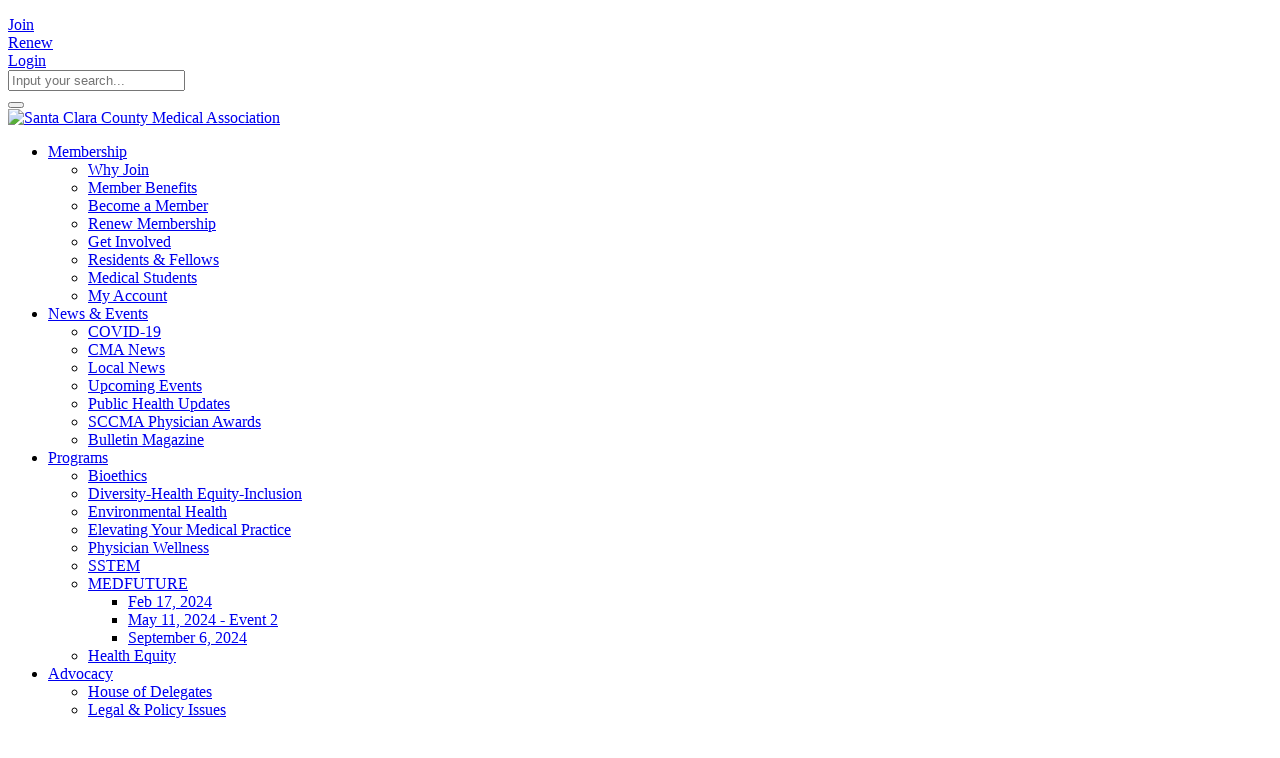

--- FILE ---
content_type: text/html; charset=utf-8
request_url: https://www.sccma.org/news-events/local-news.aspx?Category=dmhc
body_size: 18494
content:
<!DOCTYPE html>
<html  lang="en-US">
<head id="Head"><meta content="text/html; charset=UTF-8" http-equiv="Content-Type" />
<meta name="REVISIT-AFTER" content="1 DAYS" />
<meta name="RATING" content="GENERAL" />
<meta name="RESOURCE-TYPE" content="DOCUMENT" />
<meta content="text/javascript" http-equiv="Content-Script-Type" />
<meta content="text/css" http-equiv="Content-Style-Type" />
<script src="https://stackpath.bootstrapcdn.com/bootstrap/3.4.1/js/bootstrap.min.js" integrity="sha384-aJ21OjlMXNL5UyIl/XNwTMqvzeRMZH2w8c5cRVpzpU8Y5bApTppSuUkhZXN0VxHd" crossorigin="anonymous"></script>
<!-- Google tag (gtag.js) -->
<script async src="https://www.googletagmanager.com/gtag/js?id=G-2CSZEZ1F4C"></script>
<script>
  window.dataLayer = window.dataLayer || [];
  function gtag(){dataLayer.push(arguments);}
  gtag('js', new Date());

  gtag('config', 'G-2CSZEZ1F4C');
</script><title>
	News Alerts | DMHC
</title><meta id="MetaDescription" name="DESCRIPTION" content="Find all News Alerts posts in category DMHC" /><meta id="MetaRobots" name="ROBOTS" content="INDEX, FOLLOW" /><link href="https://fonts.googleapis.com/css?family=Montserrat:300,400,500,700|Zilla+Slab:300,400,500" rel="stylesheet"><link href="/Resources/Shared/stylesheets/dnndefault/7.0.0/default.css?cdv=1331" type="text/css" rel="stylesheet"/><link href="/Resources/Search/SearchSkinObjectPreview.css?cdv=1331" type="text/css" rel="stylesheet"/><link href="/Portals/19/portal.css?cdv=1331" type="text/css" rel="stylesheet"/><link href="/Portals/_default/Skins/Porto/SCCMAInner.base.css?cdv=1331" type="text/css" rel="stylesheet"/><link href="/Portals/_default/Skins/Porto/SCCMA.custom.css?cdv=1331" type="text/css" rel="stylesheet"/><link href="/DesktopModules/LiveSlider/Resources/LayerSlider/css/layerslider.css?cdv=1331" type="text/css" rel="stylesheet"/><link href="/DesktopModules/LiveBlog/Resources/CSS/jackbox.min.css?cdv=1331" type="text/css" rel="stylesheet"/><link href="/DesktopModules/LiveBlog/Themes/Medical_Porto_NoWidgets/Style/Style.css?cdv=1331" type="text/css" rel="stylesheet"/><link href="/DesktopModules/DnnSharp/SearchBoost/templates/input/defaultMS/styles.css?cdv=1331" type="text/css" rel="stylesheet"/><link href="/DesktopModules/LiveBlog/Themes/Porto_NoWidgets/Style/Style.css?cdv=1331" type="text/css" rel="stylesheet"/><link href="/Portals/_default/Skins/Porto/SCCMAInner.theme.css?cdv=1331" type="text/css" rel="stylesheet"/><link href="/DesktopModules/DnnSharp/SearchBoost/module.css?cdv=1331" type="text/css" rel="stylesheet"/><script type="text/javascript">var g_dnnsfState = {"commonUrl":"/DesktopModules/DnnSharp/Common","protocol":"https","locale":"en-US","alias":"www.sccma.org","tabId":1745,"commonVersion":"5.1.64","virtualDirectory":"","rootAlias":"www.sccma.org","dnnPageQuery":"?language=en-US"};</script><script type="text/javascript">var g_dnnsfState = {"commonUrl":"/DesktopModules/DnnSharp/Common","protocol":"https","locale":"en-US","alias":"www.sccma.org","tabId":1745,"commonVersion":"5.1.64","virtualDirectory":"","rootAlias":"www.sccma.org","dnnPageQuery":"?language=en-US"};</script><script src="/Resources/libraries/jQuery/03_05_01/jquery.js?cdv=1331" type="text/javascript"></script><script src="/Resources/libraries/jQuery-Migrate/03_02_00/jquery-migrate.js?cdv=1331" type="text/javascript"></script><script src="/Resources/libraries/jQuery-UI/01_12_01/jquery-ui.js?cdv=1331" type="text/javascript"></script><script src="/DesktopModules/Mandeeps/Libraries/Common/Frameworks/jQuery/Plugins/Numeral/2.0.6/js/numeral.min.js?cdv=1331" type="text/javascript"></script><script src="/DesktopModules/Mandeeps/Libraries/Common/Frameworks/WebAPI/1.0.0/webAPI.min.js?cdv=1331" type="text/javascript"></script><link type="application/rsd+xml" rel="EditURI" title="RSD" href="/DesktopModules/LiveBlog/Handlers/RsdHandler.ashx?PortalId=19&amp;ModuleId=3697&amp;tid=1745" /><link type="application/wlwmanifest+xml" rel="wlwmanifest" title="WindowLiveWriter" href="/DesktopModules/LiveBlog/Handlers/WlwManifest.ashx?PortalId=19&amp;ModuleId=3697&amp;tid=1745" /><!--[if IE 8 ]><script type="text/javascript">jQuery("html").addClass("ie ie8");</script><![endif]--><!--[if IE 9 ]><script type="text/javascript">jQuery("html").addClass("ie ie9");</script><![endif]--><!--[if IE]><link rel="stylesheet" type="text/css" href="/Portals/_default/Skins/Porto/Resources/css/ie.css" /><![endif]--><!--[if lte IE 8]><script src="/Portals/_default/Skins/Porto/Resources/js/respond.min.js"></script><script src="/Portals/_default/Skins/Porto/Resources/js/excanvas.min.js"></script><![endif]--><meta id="Porto_Viewport" name="viewport" content="width=device-width, initial-scale=1, minimum-scale=1 user-scalable=0" /><link rel='SHORTCUT ICON' href='/Portals/19/favicon.ico?ver=pQVY5XR9XiQ4avT5E14uNg%3d%3d' type='image/x-icon' />     
        
			    <script type="text/javascript">
			      var _gaq = _gaq || [];
			      _gaq.push(['_setAccount', 'UA-41420495-5']);
			      _gaq.push(['_trackPageview']);
			 
			      (function() {
				    var ga = document.createElement('script'); ga.type = 'text/javascript'; ga.async = true;
				    ga.src = ('https:' == document.location.protocol ? 'https://ssl' : 'http://www') + '.google-analytics.com/ga.js';
				    var s = document.getElementsByTagName('script')[0]; s.parentNode.insertBefore(ga, s);
			      })();
			    </script>
        
		  </head>
<body id="Body">
    
    <form method="post" action="/news-events/local-news.aspx?Category=dmhc" id="Form" enctype="multipart/form-data">
<div class="aspNetHidden">
<input type="hidden" name="__EVENTTARGET" id="__EVENTTARGET" value="" />
<input type="hidden" name="__EVENTARGUMENT" id="__EVENTARGUMENT" value="" />
<input type="hidden" name="__VIEWSTATE" id="__VIEWSTATE" value="RtumGgAnz8w/zESrZP09uHQJlUFr1EUEGxopkZCS2xnCN46yLmIeZiDaQjehf0bDqwwTrtFnpcV905a3RP9hD7WRxZ681o/ZCrdug7DXKy4dBA0wHop6KK8vOWbKi6LPv71GRIYmsAxaP983DvnrRLTM1pAqp2x0Fb6pVq2Eus18uYyEwROIb/Ik38biTLqg0KvtCViu4bIXV/j8Vj1986UFdNP0WOdFtb3eorRPYUzNVL55Bkh625LHOSjgX8Y+Mt2QKmYYywaj9lfsosiCXYpyPkhiuLfOKw86CaoLnZnm4l1jxC+VsSm5MgQ8SuVKR7eDx0atmqKYYU7gVxr6n94D7gtrpPKl3WYZPrW9ipiPcMuVrdE4DKc3jdQUBD32/yBhieBTouteHY2v55bPRlrkPdi0h8AlQwDx+c9B96zyvWo8mMkshQ46i7f/LLeCupoqYlEriQCF+3uef5as6XkmJjnjVe0FcZ/biq4irGIRXifZacHm/PWf0C12AQ5nQFcddUvuAmhFMxQ0Nky560r82q31aqVAS1bGVKAcEeu88qH0PuKSiAwEx0FoHRSbxfDXOjtnlxky+gLnFkasE80cEWLzOVbiGw5AB14gc9Ms0F0v5cITZ8kPUnKxapjygc1G8U9YeDisq8LzwqOb4t7VGvlBVXtfb+/VH02K/tdPfgUtq9oNpnTRMdbN3fJDwAvYGq+wCIQzarQyYuYh9fBm3nSLWP0/zXRA597Obr9ViFLdIKpmxZzBfthST5O+tOb4hC8qWsKeQpjx9E+qdAKPSK3ISfmd2El0URGiK3YXTE6DqSJNdO6IuLYJ3GaPeGdKYl1mArDhmNAtw2tBJjaODPHwrdjgzsnfN54821cONH1UfxErCEgFIZXCzNXIsUo48Ib5QFbXHiqIGc4/QpYtQ0REpgiX0MKRe7XHVr+8a7+yn40Yjf7OQxk=" />
</div>

<script type="text/javascript">
//<![CDATA[
var theForm = document.forms['Form'];
if (!theForm) {
    theForm = document.Form;
}
function __doPostBack(eventTarget, eventArgument) {
    if (!theForm.onsubmit || (theForm.onsubmit() != false)) {
        theForm.__EVENTTARGET.value = eventTarget;
        theForm.__EVENTARGUMENT.value = eventArgument;
        theForm.submit();
    }
}
//]]>
</script>


<script src="/WebResource.axd?d=pynGkmcFUV2Vp_Mb0pv8CUKDqthTsF5UKF6McZiWZOotgI7woQWcBR3YiXw1&amp;t=638901284248157332" type="text/javascript"></script>


<script type="text/javascript">
//<![CDATA[
$(function() { 
                         dnnsf.api.searchboost.initInputBox({"ClientId":"dnn_Searchboost1_pnlInput","BehaviorId":62,"SuggestionsApi":"//www.sccma.org/DesktopModules/DnnSharp/SearchBoost/API/Autocomplete/FromPopularSearchTerms","UseAutocompleteWithSearchResults":false,"UseAutocompleteWithCategories":false,"PreventNormalSearchForAutocompleteWithSearchResults":false,"SuggestionCount":8,"FwdToSearchResultsPageApi":"//www.sccma.org/DesktopModules/DnnSharp/SearchBoost/API/Search/FwdToSearchResultsPage?language=en-US","IsLiveSearch":false,"RenderResultsApi":"//www.sccma.org/DesktopModules/DnnSharp/SearchBoost/API/Search/RenderResults"});
                    });$(function() { 
                         dnnsf.api.searchboost.initInputBox({"ClientId":"dnn_Searchboost2_pnlInput","BehaviorId":62,"SuggestionsApi":"//www.sccma.org/DesktopModules/DnnSharp/SearchBoost/API/Autocomplete/FromPopularSearchTerms","UseAutocompleteWithSearchResults":false,"UseAutocompleteWithCategories":false,"PreventNormalSearchForAutocompleteWithSearchResults":false,"SuggestionCount":8,"FwdToSearchResultsPageApi":"//www.sccma.org/DesktopModules/DnnSharp/SearchBoost/API/Search/FwdToSearchResultsPage?language=en-US","IsLiveSearch":false,"RenderResultsApi":"//www.sccma.org/DesktopModules/DnnSharp/SearchBoost/API/Search/RenderResults"});
                    });var LBwebapi =  window.___WebAPI.jQuery(3697,"LiveBlog");$( document ).ready(function() {$.each($('.ViewCount'), function (key, item) {
 $(item).text(numeral($(item).text()).format('0a'));
});});var LBWidgetwebapi =  window.___WebAPI.jQuery(3698,"LiveBlog");$(document).ready(function(){$('.archives ul>li .toggleIcon,.categories ul>li .toggleIcon').click(function(){$(this).parent().contents('ul').slideToggle();$(this).toggleClass('rightTriangle bottomTriangle');});$(".bottomTriangle").each(function() { var exist = ($(this).parent().contents('ul').length > 0) ? true : false;if (!exist){$(this).remove();}});});//]]>
</script>

<script src="/ScriptResource.axd?d=NJmAwtEo3IrJtSaicNSZ9HaWFKyg_6RzyxKi0xwI352e1dmiwUtthUgoRFQVwXHl6GOwPIT9_zy-mJM_zD-wT8bs6x09MAaISiG4M2gRIQxVIn2SeQ9rklkTb7d1UZVEH84GwA2&amp;t=5c0e0825" type="text/javascript"></script>
<script src="/ScriptResource.axd?d=dwY9oWetJoKSgSkG-lgdZy07fQCT54ijcKLC7m7JHd1XK8zBj0zDtKyfYo5plROWW1l_oOKoTrq7c9U6FlBgG-zxUp8VxX8EBgQSPgwbR_wiNOEbil7TXp2hdOCkt7qDRgsVjs4tW18Ip-1f0&amp;t=5c0e0825" type="text/javascript"></script>
<div class="aspNetHidden">

	<input type="hidden" name="__VIEWSTATEGENERATOR" id="__VIEWSTATEGENERATOR" value="CA0B0334" />
	<input type="hidden" name="__VIEWSTATEENCRYPTED" id="__VIEWSTATEENCRYPTED" value="" />
	<input type="hidden" name="__EVENTVALIDATION" id="__EVENTVALIDATION" value="o6B+HCTUTm79qVNlCrq7YAB2wYRVWuOLALbY49F2WqWsjFHxNIfyQgW/v1ukg+ehTWwrcg6pbXaBPMWcRnKLlHxIYULdiimA7KpPdhaXKzHXuR7F" />
</div><script src="/js/dnn.js?cdv=1331" type="text/javascript"></script><script src="/js/dnn.modalpopup.js?cdv=1331" type="text/javascript"></script><script src="/WebResource.axd?d=MZmjywClmE-ZLhqmlpPXlSA-tiXSkGxbsoaWgVvftFqxYXYRHyjZSrT5LsCCkVQMUo4uSNWLhiVKalhT5Mvqzhgpfd8_eDejmrh8iSzDvrKpf3IDkCLpdVbFMnsJ0R59M7Xx0Oyk0twPbUE-eUz9RO1NX9hYLkbm-6Nit3JM_CnjIfC60&amp;t=637547351768236391&amp;cdv=1331" type="text/javascript"></script><script src="/js/dnncore.js?cdv=1331" type="text/javascript"></script><script src="/WebResource.axd?d=wL4KpjWgthbwQlZXSZhabymuVmNT4GJ5ZdwZfTWIWpaKaHthIjP4Uo2K9zYDkvj-art2S7F0hCQCyD0xpgOz6wPc1lC94oxKFV2_ebSU8mrxnteuP8QB1h-90GVgTv3JwKBODOZf7bIGMCci5UV2aD6uIfeCG5nxp_M98NPMDkGmq1VgeVzwLbPfS9ge29k_WwqoeA2&amp;t=637547351768236391&amp;cdv=1331" type="text/javascript"></script><script src="/DesktopModules/LiveBlog/Resources/Scripts/jackbox-packed.min.js?cdv=1331" type="text/javascript"></script><script src="/Resources/Search/SearchSkinObjectPreview.js?cdv=1331" type="text/javascript"></script><script src="/DesktopModules/DnnSharp/SearchBoost/templates/input/defaultMS/script.js?cdv=1331" type="text/javascript"></script><script src="/DesktopModules/LiveBlog/Resources/Scripts/search.min.js?cdv=1331" type="text/javascript"></script><script src="/DesktopModules/LiveBlog/Resources/Scripts/loading.min.js?cdv=1331" type="text/javascript"></script><script src="/js/dnn.servicesframework.js?cdv=1331" type="text/javascript"></script><script src="/Portals/_default/Skins/Porto/Resources/Menu/menu.min.js?cdv=1331" type="text/javascript"></script><script src="/WebResource.axd?d=[base64]&amp;t=637547351768236391&amp;cdv=1331" type="text/javascript"></script><script src="/DesktopModules/DnnSharp/Common/static/dnnsf/dnnsf.js?cdv=1331" type="text/javascript"></script><script src="/DesktopModules/DnnSharp/Common/static/js/typeahead.jquery.js?cdv=1331" type="text/javascript"></script>
<script type="text/javascript">
//<![CDATA[
Sys.WebForms.PageRequestManager._initialize('ScriptManager', 'Form', [], [], [], 90, '');
//]]>
</script>

        
        
        <script type="text/javascript">jQuery(document).ready(function () { jQuery('#login').find('a').removeAttr('onclick'); });</script>
<link id="font" href="//fonts.googleapis.com/css?family=Open+Sans:300,400,600,700,800%7CShadows+Into+Light" rel="stylesheet" type="text/css">
<div class="wrapper" canvas="containers">
	<div class="body">
		<div id="SkipContent"></div><div class="mini-widgets"><div class="container"><div class="row"><div class="col-md-4 text-left"><div id="dnn_HeaderLeftPane" class="DNNEmptyPane"></div></div><div class="col-md-4 text-center"><div id="dnn_HeaderCenterPane" class="DNNEmptyPane"></div></div><div class="col-md-4 text-right"><div id="dnn_HeaderRightPane" class="DNNEmptyPane"></div></div></div></div></div>
		
		
			<header class="flat-menu clean-top" id="header">
				<div class="header-body">
					<div class="header-top">
						<div class="container">
							<div class="header-row">
								<div class="header-column justify-content-start">
									<div class="header-row">
										<div class="social-icons">
											<ul class="social-icons new"></ul>
										</div>
									</div>
								</div>
								<div class="header-column justify-content-end">
									<div class="header-row">
										<div class="gtranslator"></div>
										<div class="language">
											<div class="language-object" >


</div>
										</div>
										<div id="join">
                                            <div class="joinGroup"><a title="Join" class="JoinLink" href="/membership/become-a-member.aspx">Join</a></div>
                                        </div>
                                        <div id="renew">
                                            <div class="renewGroup"><a title="Renew" class="RenewLink" href="/membership/renew-membership.aspx">Renew</a></div>
                                        </div>
										<div id="login">
											

<div id="dnn_Login1_loginGroup" class="loginGroup">
    <a id="dnn_Login1_enhancedLoginLink" class="LoginLink" rel="nofollow" onclick="this.disabled=true;" href="https://www.sccma.org/login.aspx?returnurl=%2fnews-events%2flocal-news.aspx%3fCategory%3ddmhc">Login</a>
</div>
										</div>

										<div class="search">
                                            <div class="control-group">
                                                <div id="dnn_Searchboost1_pnlInput" class="sb-skinobject-instance"><div class="bstrap30">
    <div class="row sb-default">
        <div class="col-md-12">
                <div class="input-group dropdown sb-dropdown adv-search">
                    <input type="text" class="form-control search-box typeahead" aria-label="search input" aria-labelledby="searchbutton" title="search input" placeholder="Input your search..." value="" />
                    <div class="input-group-btn">
                        <div class="btn-group" role="group" aria-label="search group">
                            <button type="button" class="btn btn-primary search-btn" onclick="" aria-label="search button" name="search button" id="searchbutton"><em class="fas fa-search" aria-hidden="true"></em></button>
                        </div>
                    </div>
                    </div>
        </div>
    </div>
</div>

<script>
            if (-1 == -1)
            $(document).find('#topHeader, .topHeader, #userControls').eq(0).parent().addClass('sb-skinobj');
</script>





</div>
<div id="dnn_Searchboost1_pnlError"></div>

<!-- For old templates: -->
<div>
<script>
    // some common functions
    function sbInp_clearPlaceholder(sbox) {
        sbox = $(sbox);
        if (sbox.hasClass('searchBoxEmpty')) {
            sbox.removeClass('searchBoxEmpty').val('').removeAttr('placeholder');
        }
    }
    function sbInp_syncPlaceholder(sbox) {
        sbox = $(sbox);
        sbox.removeClass('searchBoxEmpty');
        var emptyText = sbox.attr('data-empty');
        if ($.trim(sbox.val()).length == 0 || $.trim(sbox.val()) == emptyText) {
            sbox.addClass('searchBoxEmpty').val(emptyText).attr('placeholder', emptyText);
        }
    }
</script>
</div>

                                            </div>
                                        </div>
									</div>
								</div>
							</div>
						</div>
					</div>
					<div class="header-container container">
						<div class="header-row">
							<div class="header-column">
								<div class="header-row">
									<div class="logo">
										<a id="dnn_LOGO2_hypLogo" title="Santa Clara County Medical Association" href="https://www.sccma.org/home.aspx"><img id="dnn_LOGO2_imgLogo" src="/Portals/19/logo-sccma.png?ver=NKlgQviYbj-DDL2B8SEQhw%3d%3d" alt="Santa Clara County Medical Association" /></a>
									</div>
								</div>
							</div>
							<div class="header-column justify-content-end">
								<div class="header-row header-nav-main">
									<div class="header-nav-main-effect">
										<div class="navbar-collapse nav-main-collapse collapse">
											<nav class="nav-main mega-menu ddrmenu"><ul class="nav nav-pills nav-main" id="mainMenu">
    <li data-col="" class="dropdown dropdown-full-color dropdown-primary"><a href="https://www.sccma.org/membership.aspx" class="dropdown-toggle">Membership</a><ul class="dropdown-menu">
        <li><a href="https://www.sccma.org/membership/why-join.aspx">Why Join</a></li>
        <li><a href="https://www.sccma.org/membership/member-benefits.aspx">Member Benefits</a></li>
        <li><a href="https://www.cmadocs.org/join" target="_blank">Become a Member</a></li>
        <li><a href="https://www.cmadocs.org/renew" target="_blank">Renew Membership</a></li>
        <li><a href="https://www.sccma.org/membership/get-involved.aspx">Get Involved</a></li>
        <li><a href="https://www.sccma.org/membership/residents-fellows.aspx">Residents &amp; Fellows</a></li>
        <li><a href="https://www.sccma.org/membership/medical-students.aspx">Medical Students</a></li>
        <li><a href="https://www.sccma.org/membership/my-account.aspx">My Account</a></li>
      </ul>
    </li>
    <li data-col="" class="dropdown active dropdown-full-color dropdown-primary"><a href="https://www.sccma.org/news-events/cma-news.aspx" class="dropdown-toggle">News &amp; Events</a><ul class="dropdown-menu">
        <li><a href="https://www.sccma.org/news-events/covid-19.aspx">COVID-19</a></li>
        <li><a href="https://www.sccma.org/news-events/cma-news.aspx">CMA News</a></li>
        <li class="active"><a href="https://www.sccma.org/news-events/local-news.aspx">Local News</a></li>
        <li><a href="https://www.sccma.org/news-events/upcoming-events.aspx">Upcoming Events</a></li>
        <li><a href="https://www.sccma.org/news-events/public-health-updates.aspx">Public Health Updates</a></li>
        <li><a href="https://www.sccma.org/news-events/sccma-physician-awards.aspx">SCCMA Physician Awards</a></li>
        <li><a href="https://www.sccma.org/news-events/bulletin-magazine.aspx">Bulletin Magazine</a></li>
      </ul>
    </li>
    <li data-col="" class="dropdown dropdown-full-color dropdown-primary"><a href="https://www.sccma.org/programs.aspx" class="dropdown-toggle">Programs</a><ul class="dropdown-menu">
        <li><a href="https://www.sccma.org/programs/bioethics.aspx">Bioethics</a></li>
        <li><a href="https://www.sccma.org/programs/diversity-health-equity-inclusion.aspx">Diversity-Health Equity-Inclusion</a></li>
        <li><a href="https://www.sccma.org/programs/environmental-health.aspx">Environmental Health</a></li>
        <li><a href="https://www.sccma.org/programs/elevating-your-medical-practice.aspx">Elevating Your Medical Practice</a></li>
        <li><a href="https://www.sccma.org/programs/physician-wellness.aspx">Physician Wellness</a></li>
        <li><a href="https://www.sccma.org/programs/sstem.aspx">SSTEM</a></li>
        <li class="dropdown-submenu"><a href="https://www.sccma.org/programs/medfuture.aspx">MEDFUTURE</a><ul class="dropdown-menu">
            <li><a href="https://www.sccma.org/programs/medfuture/feb-17-2024.aspx">Feb 17, 2024</a></li>
            <li><a href="https://www.sccma.org/programs/medfuture/may-11-2024-event-2.aspx">May 11, 2024 - Event 2</a></li>
            <li><a href="https://www.sccma.org/programs/medfuture/september-6-2024.aspx">September 6, 2024</a></li>
          </ul>
        </li>
        <li><a href="https://www.sccma.org/programs/health-equity.aspx">Health Equity</a></li>
      </ul>
    </li>
    <li data-col="" class="dropdown dropdown-full-color dropdown-primary"><a href="https://www.sccma.org/advocacy.aspx" class="dropdown-toggle">Advocacy</a><ul class="dropdown-menu">
        <li><a href="https://www.sccma.org/advocacy/house-of-delegates.aspx">House of Delegates</a></li>
        <li class="dropdown-submenu"><a href="https://www.sccma.org/advocacy/legal-policy-issues/local-initiatives.aspx">Legal &amp; Policy Issues</a><ul class="dropdown-menu">
            <li><a href="https://www.sccma.org/advocacy/legal-policy-issues/local-initiatives.aspx">Local Initiatives</a></li>
            <li><a href="https://www.sccma.org/advocacy/legal-policy-issues/state-policy-issues.aspx">State Policy Issues</a></li>
            <li><a href="https://www.sccma.org/advocacy/legal-policy-issues/national-policy-issues.aspx">National Policy Issues</a></li>
          </ul>
        </li>
        <li class="dropdown-submenu"><a href="https://www.sccma.org/advocacy/get-involved/how-you-can-help.aspx">Get Involved</a><ul class="dropdown-menu">
            <li><a href="https://www.sccma.org/advocacy/get-involved/how-you-can-help.aspx">How You Can Help</a></li>
            <li><a href="https://www.sccma.org/advocacy/get-involved/find-your-representative.aspx">Find Your Representative</a></li>
            <li><a href="https://www.sccma.org/advocacy/get-involved/sacpac-calpac.aspx">SACPAC &amp; CALPAC</a></li>
            <li><a href="https://www.sccma.org/advocacy/get-involved/volunteer.aspx">Volunteer</a></li>
          </ul>
        </li>
      </ul>
    </li>
    <li data-col="" class="dropdown dropdown-full-color dropdown-primary"><a href="https://www.sccma.org/resources.aspx" class="dropdown-toggle">Resources</a><ul class="dropdown-menu">
        <li><a href="https://www.sccma.org/resources/industry-spotlight.aspx">Industry Spotlight</a></li>
        <li><a href="https://www.sccma.org/resources/classified-ads.aspx">Classified Ads</a></li>
        <li><a href="https://www.sccma.org/resources/key-links-resources.aspx">Key Links &amp; Resources</a></li>
        <li><a href="https://www.cmadocs.org/practice-management" target="_blank">Practice Management Tools</a></li>
        <li class="dropdown-submenu"><a href="javascript:void(0)">Webinars</a><ul class="dropdown-menu">
            <li><a href="https://www.cmadocs.org/webinars" target="_blank">CMA On-Demand Webinars</a></li>
            <li><a href="https://www.sccma.org/resources/webinars/sccma-on-demand-webinars.aspx">SCCMA On-Demand Webinars</a></li>
          </ul>
        </li>
        <li><a href="https://www.cmadocs.org/reimbursement-assistance" target="_blank">Reimbursement Assistance</a></li>
        <li><a href="https://www.cmadocs.org/legal-resources" target="_blank">Legal Resources</a></li>
        <li><a href="https://www.sccma.org/resources/advertising.aspx">Advertising</a></li>
      </ul>
    </li>
    <li data-col="" class="dropdown dropdown-full-color dropdown-primary"><a href="https://www.sccma.org/foundation.aspx" class="dropdown-toggle">Foundation</a><ul class="dropdown-menu">
        <li><a href="https://www.sccma.org/foundation/about.aspx">About</a></li>
        <li class="dropdown-submenu"><a href="https://www.sccma.org/foundation/programs/physician-wellness.aspx">Programs</a><ul class="dropdown-menu">
            <li><a href="https://www.sccma.org/foundation/programs/physician-wellness.aspx">Physician Wellness</a></li>
            <li><a href="https://www.sccma.org/foundation/programs/community-partnerships.aspx">Community Partnerships</a></li>
          </ul>
        </li>
        <li><a href="https://www.sccma.org/foundation/grant-applications.aspx">Grant Applications</a></li>
        <li><a href="https://www.sccma.org/foundation/donate.aspx">Donate</a></li>
      </ul>
    </li>
    <li data-col="" class="dropdown dropdown-full-color dropdown-primary"><a href="javascript:void(0)" class="dropdown-toggle">Find a Physician</a><ul class="dropdown-menu">
        <li><a href="https://www.sccma.org/find-a-physician/find-a-physician.aspx">Find a Physician</a></li>
        <li><a href="https://www.sccma.org/find-a-physician/membership-directory.aspx">Membership Directory</a></li>
      </ul>
    </li>
  </ul></nav>
										</div>
									</div>
									<button type="button" class="btn mini-search" data-toggle="collapse" data-target=".search-block">
										<em class="fas fa-search"></em><span class="btn-text-indent">Search Button</span>
									</button>
									<div class="search-block collapse">
										<div id="dnn_Searchboost2_pnlInput" class="sb-skinobject-instance"><div class="bstrap30">
    <div class="row sb-default">
        <div class="col-md-12">
                <div class="input-group dropdown sb-dropdown adv-search">
                    <input type="text" class="form-control search-box typeahead" aria-label="search input" aria-labelledby="searchbutton" title="search input" placeholder="Input your search..." value="" />
                    <div class="input-group-btn">
                        <div class="btn-group" role="group" aria-label="search group">
                            <button type="button" class="btn btn-primary search-btn" onclick="" aria-label="search button" name="search button" id="searchbutton"><em class="fas fa-search" aria-hidden="true"></em></button>
                        </div>
                    </div>
                    </div>
        </div>
    </div>
</div>

<script>
            if (-1 == -1)
            $(document).find('#topHeader, .topHeader, #userControls').eq(0).parent().addClass('sb-skinobj');
</script>





</div>
<div id="dnn_Searchboost2_pnlError"></div>

<!-- For old templates: -->
<div>
<script>
    // some common functions
    function sbInp_clearPlaceholder(sbox) {
        sbox = $(sbox);
        if (sbox.hasClass('searchBoxEmpty')) {
            sbox.removeClass('searchBoxEmpty').val('').removeAttr('placeholder');
        }
    }
    function sbInp_syncPlaceholder(sbox) {
        sbox = $(sbox);
        sbox.removeClass('searchBoxEmpty');
        var emptyText = sbox.attr('data-empty');
        if ($.trim(sbox.val()).length == 0 || $.trim(sbox.val()) == emptyText) {
            sbox.addClass('searchBoxEmpty').val(emptyText).attr('placeholder', emptyText);
        }
    }
</script>
</div>

									</div>
									<button type="button" onclick="return false" class="btn btn-responsive-nav btn-inverse" data-toggle="collapse" data-target=".nav-main-collapse">
										<em class="fas fa-bars"></em><span class="btn-text-indent">Button</span>
									</button>
								</div>
							</div>
						</div>
					</div>
				</div>
			</header>
		
		
		
		
		
		
		
		
		<div role="main" class="main">
			
			
			<div id="dnn_ContentPaneFull">
			<div class="DnnModule DnnModule-LiveSlider DnnModule-7634"><a name="7634"></a><div id="dnn_ctr7634_ContentPane">
<!-- Start_Module_7634 --><div id="dnn_ctr7634_ModuleContent" class="DNNModuleContent ModLiveSliderC">
	<div id="LiveSlider7634" style="width: 1920px; height: 380px;" ><div class="ls-slide" data-ls="transition2d: 5; "><img src="/Portals/19/assets/slider/header-news.jpg?ver=2019-07-11-092048-090" class="ls-bg" alt="" /><h2 class="ls-l" style="width: auto; height: auto; padding-top: 0; padding-right: 0; padding-bottom: 0; padding-left: 0; border-top: 0; border-right: 0; border-bottom: 0; border-left: 0; line-height: normal; background-color: transparent; border-radius: 0; top: 85px; left: 300px; word-wrap: normal;font-size:300%" data-ls="offsetxin: left; offsetxout: left; delayin: 1000; durationin: 3000; scalexin: 3; scaleyin: 3; ">Keeping You Connected</h2><p class="ls-l" style="width: auto; height: auto; padding-top: 0; padding-right: 0; padding-bottom: 0; padding-left: 0; border-top: 0; border-right: 0; border-bottom: 0; border-left: 0; line-height: normal; background-color: transparent; border-radius: 0; top: 160px; left: 300px; word-wrap: normal;font-size:150%;color:#042B46 !important;" data-ls="offsetxin: left; offsetxout: left; delayin: 1500; durationin: 3000; durationout: 0; scalexin: 3; scaleyin: 3; ">The SCCMA keeps you up to date on the latest news,
<br/>policy developments, and events</p></div></div><script type="text/javascript">$('#LiveSlider7634').layerSlider({skinsPath: '/DesktopModules/LiveSlider/Themes/'});</script>
</div><!-- End_Module_7634 --></div>
</div><div class="DnnModule DnnModule-LiveBlog DnnModule-3697"><a name="3697"></a>
<h1>
    <span id="dnn_ctr3697_dnnTITLE_titleLabel" class="Head">Local News</span>



</h1>
<div id="dnn_ctr3697_ContentPane">
<!-- Start_Module_3697 --><div id="dnn_ctr3697_ModuleContent" class="DNNModuleContent ModLiveBlogC">
	
<style type="text/css">
    .MNormal
    {
        font-family: Tahoma, Arial, Helvetica;
        font-size: 11px;
        font-weight: normal;
    }
    .MNormalBold
    {
        font-family: Tahoma, Arial, Helvetica;
        font-size: 11px;
        font-weight: bold;
    }
    .MNormalRed
    {
        font-family: Tahoma, Arial, Helvetica;
        font-size: 12px;
        font-weight: bold;
        color: #ff0000;
    }
    .MHead
    {
        font-family: Tahoma, Arial, Helvetica;
        font-size: 20px;
        font-weight: normal;
        color: #333333;
    }
    .MSubHead
    {
        font-family: Tahoma, Arial, Helvetica;
        font-size: 11px;
        font-weight: bold;
        color: #003366;
    }
    .MNormalTextBox
    {
        font-family: Tahoma, Arial, Helvetica;
        font-size: 12px;
        font-weight: normal;
    }
</style><div class="medical_porto_nowidgets">
    
    <div class="blog-posts">
        <div class="msearch-result" id="LBSearchResult3697">
        </div>
        <a href="/DesktopModules/LiveBlog/API/Syndication/GetRssFeeds?category=dmhc&mid=3697&PortalId=19&tid=1745&ItemCount=20"><img class="mrssfeeds" id="rssMCategoryLiveBlog3697" src="/DesktopModules/LiveBlog/Themes/Medical_Porto_NoWidgets/Style/Images/subscribe.png" alt="rss"></a>
        <article class="post post-medium-image">
<div class="post-image"></div>
<h2 class="lb-title">
    <a href="https://www.sccma.org/news-events/local-news/cma-survey-finds-rampant-health-plan-payment-abuses3.aspx">CMA survey finds rampant health plan payment abuses</a> 
</h2>

Despite a California law passed in 2000 to address widespread payment abuses by health care service plans, many payors continue to flout the law. A recent survey by the California Medical Association (CMA) confirms that health plans regularly engage in unfair payment practices, with two-thirds of physician practices reporting routine payment abuses in violation of state law.
The Department of Managed Health Care (DMHC) has been slow to address provider complaints and has taken few enforcement actions against health plans that unlawfully underpay providers. When DMHC has acted, the penalty ...
<div class="post-meta mt-sm">
    <span><em class="fa fa-calendar"></em> April 10,
        2018</span> <span><em class="fa fa-folder-open"></em> <a href="https://www.sccma.org/news-events/local-news.aspx?Category=dmhc">DMHC</a>, <a href="https://www.sccma.org/news-events/local-news.aspx?Category=insurance">Insurance</a>
            </span><span><em class="fa fa-tags"></em> <a href="https://www.sccma.org/news-events/local-news.aspx?Tag=department-of-managed-healthcare">Department of Managed Healthcare</a>, <a href="https://www.sccma.org/news-events/local-news.aspx?Tag=dmhc">DMHC</a>, <a href="https://www.sccma.org/news-events/local-news.aspx?Tag=unfair-payment-practices">unfair payment practices</a></span><span><em class="fa fa-comments">
            </em> 0 <a href="https://www.sccma.org/news-events/local-news/cma-survey-finds-rampant-health-plan-payment-abuses3.aspx">0 Comment</a></span> <a class="btn btn-primary btn-xs" href="https://www.sccma.org/news-events/local-news/cma-survey-finds-rampant-health-plan-payment-abuses3.aspx ">Read More &raquo;</a>
</div>
<div class="socialnetwork">
    <!-- AddThis Button BEGIN -->
<div class="addthis_toolbox addthis_default_style addthis_16x16_style">
<a class="addthis_button_facebook"></a>
<a class="addthis_button_twitter"></a>
<a class="addthis_button_pinterest_share"></a>
<a class="addthis_button_google_plusone_share"></a>
<a class="addthis_button_compact"></a><a class="addthis_counter addthis_bubble_style"></a>
</div>
<script type="text/javascript" src="//s7.addthis.com/js/300/addthis_widget.js#pubid=undefined"></script>
<!-- AddThis Button END -->
</div>
<div style="clear: both;"></div>
</article>
 
    </div>
</div> 
</div><!-- End_Module_3697 --></div>
<div class="clearfix">
</div>
</div></div>
			<div class="container">
				<div class="row">
					<div class="col-md-12">
						<div id="dnn_contentPane" class="DNNEmptyPane">
						</div>
					</div>
				</div>
			</div>
			<div id="dnn_TopPaneFull" class="DNNEmptyPane">
			</div>
			<div id="dnn_TopUpperPaneFull" class="DNNEmptyPane">
			</div>
			<div class="container">
				<div class="row">
					<div class="col-md-12">
						<div id="dnn_TopPane" class="DNNEmptyPane">
						</div>
					</div>
				</div>
			</div>
			<div id="dnn_TopLowerPaneFull" class="DNNEmptyPane">
			</div>
			<div class="container">
				<div class="row">
					<div class="col-md-3">
						<div id="dnn_TopLeftSidebar" class="DNNEmptyPane">
						</div>
					</div>
					<div class="col-md-9">
						<div id="dnn_TopLeftSidebarOuter" class="DNNEmptyPane">
						</div>
					</div>
				</div>
				<div class="row">
					<div class="col-md-9">
						<div id="dnn_TopRightSidebarOuter" class="DNNEmptyPane">
						</div>
					</div>
					<div class="col-md-3">
						<div id="dnn_TopRightSidebar">
						<div class="DnnModule DnnModule-LiveBlogWidget DnnModule-3698"><a name="3698"></a>
<h1>
    <span id="dnn_ctr3698_dnnTITLE_titleLabel" class="Head">Archives</span>



</h1>
<div id="dnn_ctr3698_ContentPane">
<!-- Start_Module_3698 --><div id="dnn_ctr3698_ModuleContent" class="DNNModuleContent ModLiveBlogWidgetC">
	<div class="porto_nowidgets widgetmodule"><div class="categories pull-bottom">
    <h4>
        Categories</h4>
 <div id="Category3697"><ul><li><span class="toggleIcon bottomTriangle"></span><a class="lb-lst" href="https://www.sccma.org/news-events/local-news.aspx?Category=advocacy">Advocacy (37)</a> <a href="/DesktopModules/LiveBlog/API/Syndication/GetRssFeeds?Category=advocacy&mid=3697&PortalId=19&tid=1745&ItemCount=20"><img id="rssTreeCategoryLiveBlog3697" src="/DesktopModules/LiveBlog/Themes/Porto_NoWidgets/Style/Images/rss.png" alt="rss"></a>
</li><li><span class="toggleIcon bottomTriangle"></span><a class="lb-lst" href="https://www.sccma.org/news-events/local-news.aspx?Category=aetna">Aetna (1)</a> <a href="/DesktopModules/LiveBlog/API/Syndication/GetRssFeeds?Category=aetna&mid=3697&PortalId=19&tid=1745&ItemCount=20"><img id="rssTreeCategoryLiveBlog3697" src="/DesktopModules/LiveBlog/Themes/Porto_NoWidgets/Style/Images/rss.png" alt="rss"></a>
</li><li><span class="toggleIcon bottomTriangle"></span><a class="lb-lst" href="https://www.sccma.org/news-events/local-news.aspx?Category=ama">AMA (17)</a> <a href="/DesktopModules/LiveBlog/API/Syndication/GetRssFeeds?Category=ama&mid=3697&PortalId=19&tid=1745&ItemCount=20"><img id="rssTreeCategoryLiveBlog3697" src="/DesktopModules/LiveBlog/Themes/Porto_NoWidgets/Style/Images/rss.png" alt="rss"></a>
</li><li><span class="toggleIcon bottomTriangle"></span><a class="lb-lst" href="https://www.sccma.org/news-events/local-news.aspx?Category=anthem">Anthem (1)</a> <a href="/DesktopModules/LiveBlog/API/Syndication/GetRssFeeds?Category=anthem&mid=3697&PortalId=19&tid=1745&ItemCount=20"><img id="rssTreeCategoryLiveBlog3697" src="/DesktopModules/LiveBlog/Themes/Porto_NoWidgets/Style/Images/rss.png" alt="rss"></a>
</li><li><span class="toggleIcon bottomTriangle"></span><a class="lb-lst" href="https://www.sccma.org/news-events/local-news.aspx?Category=blue-cross">Blue Cross (3)</a> <a href="/DesktopModules/LiveBlog/API/Syndication/GetRssFeeds?Category=blue-cross&mid=3697&PortalId=19&tid=1745&ItemCount=20"><img id="rssTreeCategoryLiveBlog3697" src="/DesktopModules/LiveBlog/Themes/Porto_NoWidgets/Style/Images/rss.png" alt="rss"></a>
</li><li><span class="toggleIcon bottomTriangle"></span><a class="lb-lst" href="https://www.sccma.org/news-events/local-news.aspx?Category=blue-shield">Blue Shield (3)</a> <a href="/DesktopModules/LiveBlog/API/Syndication/GetRssFeeds?Category=blue-shield&mid=3697&PortalId=19&tid=1745&ItemCount=20"><img id="rssTreeCategoryLiveBlog3697" src="/DesktopModules/LiveBlog/Themes/Porto_NoWidgets/Style/Images/rss.png" alt="rss"></a>
</li><li><span class="toggleIcon bottomTriangle"></span><a class="lb-lst" href="https://www.sccma.org/news-events/local-news.aspx?Category=cma">CMA (30)</a> <a href="/DesktopModules/LiveBlog/API/Syndication/GetRssFeeds?Category=cma&mid=3697&PortalId=19&tid=1745&ItemCount=20"><img id="rssTreeCategoryLiveBlog3697" src="/DesktopModules/LiveBlog/Themes/Porto_NoWidgets/Style/Images/rss.png" alt="rss"></a>
</li><li><span class="toggleIcon bottomTriangle"></span><a class="lb-lst" href="https://www.sccma.org/news-events/local-news.aspx?Category=cms">CMS (8)</a> <a href="/DesktopModules/LiveBlog/API/Syndication/GetRssFeeds?Category=cms&mid=3697&PortalId=19&tid=1745&ItemCount=20"><img id="rssTreeCategoryLiveBlog3697" src="/DesktopModules/LiveBlog/Themes/Porto_NoWidgets/Style/Images/rss.png" alt="rss"></a>
</li><li><span class="toggleIcon bottomTriangle"></span><a class="lb-lst" href="https://www.sccma.org/news-events/local-news.aspx?Category=coding">Coding (4)</a> <a href="/DesktopModules/LiveBlog/API/Syndication/GetRssFeeds?Category=coding&mid=3697&PortalId=19&tid=1745&ItemCount=20"><img id="rssTreeCategoryLiveBlog3697" src="/DesktopModules/LiveBlog/Themes/Porto_NoWidgets/Style/Images/rss.png" alt="rss"></a>
</li><li><span class="toggleIcon bottomTriangle"></span><a class="lb-lst" href="https://www.sccma.org/news-events/local-news.aspx?Category=covid19">COVID19 (51)</a> <a href="/DesktopModules/LiveBlog/API/Syndication/GetRssFeeds?Category=covid19&mid=3697&PortalId=19&tid=1745&ItemCount=20"><img id="rssTreeCategoryLiveBlog3697" src="/DesktopModules/LiveBlog/Themes/Porto_NoWidgets/Style/Images/rss.png" alt="rss"></a>
</li><li><span class="toggleIcon bottomTriangle"></span><a class="lb-lst" href="https://www.sccma.org/news-events/local-news.aspx?Category=dea">DEA (3)</a> <a href="/DesktopModules/LiveBlog/API/Syndication/GetRssFeeds?Category=dea&mid=3697&PortalId=19&tid=1745&ItemCount=20"><img id="rssTreeCategoryLiveBlog3697" src="/DesktopModules/LiveBlog/Themes/Porto_NoWidgets/Style/Images/rss.png" alt="rss"></a>
</li><li><span class="toggleIcon bottomTriangle"></span><a class="lb-lst" href="https://www.sccma.org/news-events/local-news.aspx?Category=dmhc">DMHC (1)</a> <a href="/DesktopModules/LiveBlog/API/Syndication/GetRssFeeds?Category=dmhc&mid=3697&PortalId=19&tid=1745&ItemCount=20"><img id="rssTreeCategoryLiveBlog3697" src="/DesktopModules/LiveBlog/Themes/Porto_NoWidgets/Style/Images/rss.png" alt="rss"></a>
</li><li><span class="toggleIcon bottomTriangle"></span><a class="lb-lst" href="https://www.sccma.org/news-events/local-news.aspx?Category=drug-prescribing%2fdispensing">Drug Prescribing/Dispensing (15)</a> <a href="/DesktopModules/LiveBlog/API/Syndication/GetRssFeeds?Category=drug-prescribing%2fdispensing&mid=3697&PortalId=19&tid=1745&ItemCount=20"><img id="rssTreeCategoryLiveBlog3697" src="/DesktopModules/LiveBlog/Themes/Porto_NoWidgets/Style/Images/rss.png" alt="rss"></a>
</li><li><span class="toggleIcon bottomTriangle"></span><a class="lb-lst" href="https://www.sccma.org/news-events/local-news.aspx?Category=ehr">EHR (5)</a> <a href="/DesktopModules/LiveBlog/API/Syndication/GetRssFeeds?Category=ehr&mid=3697&PortalId=19&tid=1745&ItemCount=20"><img id="rssTreeCategoryLiveBlog3697" src="/DesktopModules/LiveBlog/Themes/Porto_NoWidgets/Style/Images/rss.png" alt="rss"></a>
</li><li><span class="toggleIcon bottomTriangle"></span><a class="lb-lst" href="https://www.sccma.org/news-events/local-news.aspx?Category=general">General (94)</a> <a href="/DesktopModules/LiveBlog/API/Syndication/GetRssFeeds?Category=general&mid=3697&PortalId=19&tid=1745&ItemCount=20"><img id="rssTreeCategoryLiveBlog3697" src="/DesktopModules/LiveBlog/Themes/Porto_NoWidgets/Style/Images/rss.png" alt="rss"></a>
</li><li><span class="toggleIcon bottomTriangle"></span><a class="lb-lst" href="https://www.sccma.org/news-events/local-news.aspx?Category=health-net">Health Net (7)</a> <a href="/DesktopModules/LiveBlog/API/Syndication/GetRssFeeds?Category=health-net&mid=3697&PortalId=19&tid=1745&ItemCount=20"><img id="rssTreeCategoryLiveBlog3697" src="/DesktopModules/LiveBlog/Themes/Porto_NoWidgets/Style/Images/rss.png" alt="rss"></a>
</li><li><span class="toggleIcon bottomTriangle"></span><a class="lb-lst" href="https://www.sccma.org/news-events/local-news.aspx?Category=healthcare">Healthcare (54)</a> <a href="/DesktopModules/LiveBlog/API/Syndication/GetRssFeeds?Category=healthcare&mid=3697&PortalId=19&tid=1745&ItemCount=20"><img id="rssTreeCategoryLiveBlog3697" src="/DesktopModules/LiveBlog/Themes/Porto_NoWidgets/Style/Images/rss.png" alt="rss"></a>
</li><li><span class="toggleIcon bottomTriangle"></span><a class="lb-lst" href="https://www.sccma.org/news-events/local-news.aspx?Category=insurance">Insurance (28)</a> <a href="/DesktopModules/LiveBlog/API/Syndication/GetRssFeeds?Category=insurance&mid=3697&PortalId=19&tid=1745&ItemCount=20"><img id="rssTreeCategoryLiveBlog3697" src="/DesktopModules/LiveBlog/Themes/Porto_NoWidgets/Style/Images/rss.png" alt="rss"></a>
</li><li><span class="toggleIcon bottomTriangle"></span><a class="lb-lst" href="https://www.sccma.org/news-events/local-news.aspx?Category=leadership">Leadership (15)</a> <a href="/DesktopModules/LiveBlog/API/Syndication/GetRssFeeds?Category=leadership&mid=3697&PortalId=19&tid=1745&ItemCount=20"><img id="rssTreeCategoryLiveBlog3697" src="/DesktopModules/LiveBlog/Themes/Porto_NoWidgets/Style/Images/rss.png" alt="rss"></a>
</li><li><span class="toggleIcon bottomTriangle"></span><a class="lb-lst" href="https://www.sccma.org/news-events/local-news.aspx?Category=legislation">legislation (18)</a> <a href="/DesktopModules/LiveBlog/API/Syndication/GetRssFeeds?Category=legislation&mid=3697&PortalId=19&tid=1745&ItemCount=20"><img id="rssTreeCategoryLiveBlog3697" src="/DesktopModules/LiveBlog/Themes/Porto_NoWidgets/Style/Images/rss.png" alt="rss"></a>
</li><li><span class="toggleIcon bottomTriangle"></span><a class="lb-lst" href="https://www.sccma.org/news-events/local-news.aspx?Category=mckesson">McKesson (1)</a> <a href="/DesktopModules/LiveBlog/API/Syndication/GetRssFeeds?Category=mckesson&mid=3697&PortalId=19&tid=1745&ItemCount=20"><img id="rssTreeCategoryLiveBlog3697" src="/DesktopModules/LiveBlog/Themes/Porto_NoWidgets/Style/Images/rss.png" alt="rss"></a>
</li><li><span class="toggleIcon bottomTriangle"></span><a class="lb-lst" href="https://www.sccma.org/news-events/local-news.aspx?Category=medi-cal">Medi-Cal (13)</a> <a href="/DesktopModules/LiveBlog/API/Syndication/GetRssFeeds?Category=medi-cal&mid=3697&PortalId=19&tid=1745&ItemCount=20"><img id="rssTreeCategoryLiveBlog3697" src="/DesktopModules/LiveBlog/Themes/Porto_NoWidgets/Style/Images/rss.png" alt="rss"></a>
</li><li><span class="toggleIcon bottomTriangle"></span><a class="lb-lst" href="https://www.sccma.org/news-events/local-news.aspx?Category=medicare">Medicare (27)</a> <a href="/DesktopModules/LiveBlog/API/Syndication/GetRssFeeds?Category=medicare&mid=3697&PortalId=19&tid=1745&ItemCount=20"><img id="rssTreeCategoryLiveBlog3697" src="/DesktopModules/LiveBlog/Themes/Porto_NoWidgets/Style/Images/rss.png" alt="rss"></a>
</li><li><span class="toggleIcon bottomTriangle"></span><a class="lb-lst" href="https://www.sccma.org/news-events/local-news.aspx?Category=mental-health">Mental Health (22)</a> <a href="/DesktopModules/LiveBlog/API/Syndication/GetRssFeeds?Category=mental-health&mid=3697&PortalId=19&tid=1745&ItemCount=20"><img id="rssTreeCategoryLiveBlog3697" src="/DesktopModules/LiveBlog/Themes/Porto_NoWidgets/Style/Images/rss.png" alt="rss"></a>
</li><li><span class="toggleIcon bottomTriangle"></span><a class="lb-lst" href="https://www.sccma.org/news-events/local-news.aspx?Category=mips">MIPS (2)</a> <a href="/DesktopModules/LiveBlog/API/Syndication/GetRssFeeds?Category=mips&mid=3697&PortalId=19&tid=1745&ItemCount=20"><img id="rssTreeCategoryLiveBlog3697" src="/DesktopModules/LiveBlog/Themes/Porto_NoWidgets/Style/Images/rss.png" alt="rss"></a>
</li><li><span class="toggleIcon bottomTriangle"></span><a class="lb-lst" href="https://www.sccma.org/news-events/local-news.aspx?Category=patient-care">Patient Care (53)</a> <a href="/DesktopModules/LiveBlog/API/Syndication/GetRssFeeds?Category=patient-care&mid=3697&PortalId=19&tid=1745&ItemCount=20"><img id="rssTreeCategoryLiveBlog3697" src="/DesktopModules/LiveBlog/Themes/Porto_NoWidgets/Style/Images/rss.png" alt="rss"></a>
</li><li><span class="toggleIcon bottomTriangle"></span><a class="lb-lst" href="https://www.sccma.org/news-events/local-news.aspx?Category=physician-wellness">Physician Wellness (13)</a> <a href="/DesktopModules/LiveBlog/API/Syndication/GetRssFeeds?Category=physician-wellness&mid=3697&PortalId=19&tid=1745&ItemCount=20"><img id="rssTreeCategoryLiveBlog3697" src="/DesktopModules/LiveBlog/Themes/Porto_NoWidgets/Style/Images/rss.png" alt="rss"></a>
</li><li><span class="toggleIcon bottomTriangle"></span><a class="lb-lst" href="https://www.sccma.org/news-events/local-news.aspx?Category=physician-workforce">Physician Workforce (20)</a> <a href="/DesktopModules/LiveBlog/API/Syndication/GetRssFeeds?Category=physician-workforce&mid=3697&PortalId=19&tid=1745&ItemCount=20"><img id="rssTreeCategoryLiveBlog3697" src="/DesktopModules/LiveBlog/Themes/Porto_NoWidgets/Style/Images/rss.png" alt="rss"></a>
</li><li><span class="toggleIcon bottomTriangle"></span><a class="lb-lst" href="https://www.sccma.org/news-events/local-news.aspx?Category=public-health">Public Health (119)</a> <a href="/DesktopModules/LiveBlog/API/Syndication/GetRssFeeds?Category=public-health&mid=3697&PortalId=19&tid=1745&ItemCount=20"><img id="rssTreeCategoryLiveBlog3697" src="/DesktopModules/LiveBlog/Themes/Porto_NoWidgets/Style/Images/rss.png" alt="rss"></a>
</li><li><span class="toggleIcon bottomTriangle"></span><a class="lb-lst" href="https://www.sccma.org/news-events/local-news.aspx?Category=trama-screening">Trama Screening (1)</a> <a href="/DesktopModules/LiveBlog/API/Syndication/GetRssFeeds?Category=trama-screening&mid=3697&PortalId=19&tid=1745&ItemCount=20"><img id="rssTreeCategoryLiveBlog3697" src="/DesktopModules/LiveBlog/Themes/Porto_NoWidgets/Style/Images/rss.png" alt="rss"></a>
</li><li><span class="toggleIcon bottomTriangle"></span><a class="lb-lst" href="https://www.sccma.org/news-events/local-news.aspx?Category=trauma-informed-care">Trauma Informed Care (4)</a> <a href="/DesktopModules/LiveBlog/API/Syndication/GetRssFeeds?Category=trauma-informed-care&mid=3697&PortalId=19&tid=1745&ItemCount=20"><img id="rssTreeCategoryLiveBlog3697" src="/DesktopModules/LiveBlog/Themes/Porto_NoWidgets/Style/Images/rss.png" alt="rss"></a>
</li><li><span class="toggleIcon bottomTriangle"></span><a class="lb-lst" href="https://www.sccma.org/news-events/local-news.aspx?Category=united-healthcare">United Healthcare (2)</a> <a href="/DesktopModules/LiveBlog/API/Syndication/GetRssFeeds?Category=united-healthcare&mid=3697&PortalId=19&tid=1745&ItemCount=20"><img id="rssTreeCategoryLiveBlog3697" src="/DesktopModules/LiveBlog/Themes/Porto_NoWidgets/Style/Images/rss.png" alt="rss"></a>
</li></ul></div></div><div class="archives pull-bottom">
    <h4>
        Archives</h4>
<ul><li><span class="toggleIcon bottomTriangle"></span>2025<ul><li><a href="https://www.sccma.org/news-events/local-news.aspx?Month=2&Year=2025">February (2)</a></li><li><a href="https://www.sccma.org/news-events/local-news.aspx?Month=5&Year=2025">May (2)</a></li><li><a href="https://www.sccma.org/news-events/local-news.aspx?Month=6&Year=2025">June (1)</a></li><li><a href="https://www.sccma.org/news-events/local-news.aspx?Month=7&Year=2025">July (1)</a></li><li><a href="https://www.sccma.org/news-events/local-news.aspx?Month=9&Year=2025">September (1)</a></li><li><a href="https://www.sccma.org/news-events/local-news.aspx?Month=10&Year=2025">October (1)</a></li></ul></li></ul><ul><li><span class="toggleIcon bottomTriangle"></span>2024<ul><li><a href="https://www.sccma.org/news-events/local-news.aspx?Month=1&Year=2024">January (1)</a></li><li><a href="https://www.sccma.org/news-events/local-news.aspx?Month=2&Year=2024">February (2)</a></li><li><a href="https://www.sccma.org/news-events/local-news.aspx?Month=3&Year=2024">March (6)</a></li><li><a href="https://www.sccma.org/news-events/local-news.aspx?Month=4&Year=2024">April (1)</a></li><li><a href="https://www.sccma.org/news-events/local-news.aspx?Month=5&Year=2024">May (1)</a></li><li><a href="https://www.sccma.org/news-events/local-news.aspx?Month=8&Year=2024">August (1)</a></li><li><a href="https://www.sccma.org/news-events/local-news.aspx?Month=12&Year=2024">December (1)</a></li></ul></li></ul><ul><li><span class="toggleIcon bottomTriangle"></span>2023<ul><li><a href="https://www.sccma.org/news-events/local-news.aspx?Month=1&Year=2023">January (5)</a></li><li><a href="https://www.sccma.org/news-events/local-news.aspx?Month=2&Year=2023">February (1)</a></li><li><a href="https://www.sccma.org/news-events/local-news.aspx?Month=3&Year=2023">March (4)</a></li><li><a href="https://www.sccma.org/news-events/local-news.aspx?Month=4&Year=2023">April (7)</a></li><li><a href="https://www.sccma.org/news-events/local-news.aspx?Month=5&Year=2023">May (6)</a></li><li><a href="https://www.sccma.org/news-events/local-news.aspx?Month=6&Year=2023">June (6)</a></li><li><a href="https://www.sccma.org/news-events/local-news.aspx?Month=7&Year=2023">July (7)</a></li><li><a href="https://www.sccma.org/news-events/local-news.aspx?Month=8&Year=2023">August (6)</a></li><li><a href="https://www.sccma.org/news-events/local-news.aspx?Month=9&Year=2023">September (1)</a></li><li><a href="https://www.sccma.org/news-events/local-news.aspx?Month=10&Year=2023">October (1)</a></li><li><a href="https://www.sccma.org/news-events/local-news.aspx?Month=11&Year=2023">November (4)</a></li><li><a href="https://www.sccma.org/news-events/local-news.aspx?Month=12&Year=2023">December (1)</a></li></ul></li></ul><ul><li><span class="toggleIcon bottomTriangle"></span>2022<ul><li><a href="https://www.sccma.org/news-events/local-news.aspx?Month=1&Year=2022">January (4)</a></li><li><a href="https://www.sccma.org/news-events/local-news.aspx?Month=2&Year=2022">February (5)</a></li><li><a href="https://www.sccma.org/news-events/local-news.aspx?Month=3&Year=2022">March (6)</a></li><li><a href="https://www.sccma.org/news-events/local-news.aspx?Month=4&Year=2022">April (4)</a></li><li><a href="https://www.sccma.org/news-events/local-news.aspx?Month=5&Year=2022">May (8)</a></li><li><a href="https://www.sccma.org/news-events/local-news.aspx?Month=6&Year=2022">June (3)</a></li><li><a href="https://www.sccma.org/news-events/local-news.aspx?Month=7&Year=2022">July (3)</a></li><li><a href="https://www.sccma.org/news-events/local-news.aspx?Month=8&Year=2022">August (6)</a></li><li><a href="https://www.sccma.org/news-events/local-news.aspx?Month=9&Year=2022">September (3)</a></li><li><a href="https://www.sccma.org/news-events/local-news.aspx?Month=10&Year=2022">October (2)</a></li><li><a href="https://www.sccma.org/news-events/local-news.aspx?Month=11&Year=2022">November (2)</a></li><li><a href="https://www.sccma.org/news-events/local-news.aspx?Month=12&Year=2022">December (3)</a></li></ul></li></ul><ul><li><span class="toggleIcon bottomTriangle"></span>2021<ul><li><a href="https://www.sccma.org/news-events/local-news.aspx?Month=1&Year=2021">January (5)</a></li><li><a href="https://www.sccma.org/news-events/local-news.aspx?Month=2&Year=2021">February (9)</a></li><li><a href="https://www.sccma.org/news-events/local-news.aspx?Month=3&Year=2021">March (9)</a></li><li><a href="https://www.sccma.org/news-events/local-news.aspx?Month=4&Year=2021">April (4)</a></li><li><a href="https://www.sccma.org/news-events/local-news.aspx?Month=5&Year=2021">May (2)</a></li><li><a href="https://www.sccma.org/news-events/local-news.aspx?Month=6&Year=2021">June (2)</a></li><li><a href="https://www.sccma.org/news-events/local-news.aspx?Month=7&Year=2021">July (4)</a></li><li><a href="https://www.sccma.org/news-events/local-news.aspx?Month=8&Year=2021">August (9)</a></li><li><a href="https://www.sccma.org/news-events/local-news.aspx?Month=9&Year=2021">September (6)</a></li><li><a href="https://www.sccma.org/news-events/local-news.aspx?Month=10&Year=2021">October (6)</a></li><li><a href="https://www.sccma.org/news-events/local-news.aspx?Month=11&Year=2021">November (6)</a></li><li><a href="https://www.sccma.org/news-events/local-news.aspx?Month=12&Year=2021">December (7)</a></li></ul></li></ul><ul><li><span class="toggleIcon bottomTriangle"></span>2020<ul><li><a href="https://www.sccma.org/news-events/local-news.aspx?Month=1&Year=2020">January (1)</a></li></ul></li></ul><ul><li><span class="toggleIcon bottomTriangle"></span>2019<ul><li><a href="https://www.sccma.org/news-events/local-news.aspx?Month=1&Year=2019">January (2)</a></li><li><a href="https://www.sccma.org/news-events/local-news.aspx?Month=3&Year=2019">March (2)</a></li><li><a href="https://www.sccma.org/news-events/local-news.aspx?Month=4&Year=2019">April (2)</a></li></ul></li></ul><ul><li><span class="toggleIcon bottomTriangle"></span>2018<ul><li><a href="https://www.sccma.org/news-events/local-news.aspx?Month=1&Year=2018">January (3)</a></li><li><a href="https://www.sccma.org/news-events/local-news.aspx?Month=2&Year=2018">February (3)</a></li><li><a href="https://www.sccma.org/news-events/local-news.aspx?Month=3&Year=2018">March (4)</a></li><li><a href="https://www.sccma.org/news-events/local-news.aspx?Month=4&Year=2018">April (2)</a></li><li><a href="https://www.sccma.org/news-events/local-news.aspx?Month=5&Year=2018">May (2)</a></li><li><a href="https://www.sccma.org/news-events/local-news.aspx?Month=6&Year=2018">June (7)</a></li><li><a href="https://www.sccma.org/news-events/local-news.aspx?Month=7&Year=2018">July (6)</a></li><li><a href="https://www.sccma.org/news-events/local-news.aspx?Month=8&Year=2018">August (4)</a></li><li><a href="https://www.sccma.org/news-events/local-news.aspx?Month=9&Year=2018">September (1)</a></li><li><a href="https://www.sccma.org/news-events/local-news.aspx?Month=10&Year=2018">October (5)</a></li><li><a href="https://www.sccma.org/news-events/local-news.aspx?Month=11&Year=2018">November (1)</a></li></ul></li></ul><ul><li><span class="toggleIcon bottomTriangle"></span>2017<ul><li><a href="https://www.sccma.org/news-events/local-news.aspx?Month=5&Year=2017">May (1)</a></li><li><a href="https://www.sccma.org/news-events/local-news.aspx?Month=6&Year=2017">June (3)</a></li><li><a href="https://www.sccma.org/news-events/local-news.aspx?Month=7&Year=2017">July (3)</a></li><li><a href="https://www.sccma.org/news-events/local-news.aspx?Month=8&Year=2017">August (1)</a></li><li><a href="https://www.sccma.org/news-events/local-news.aspx?Month=9&Year=2017">September (5)</a></li><li><a href="https://www.sccma.org/news-events/local-news.aspx?Month=10&Year=2017">October (1)</a></li><li><a href="https://www.sccma.org/news-events/local-news.aspx?Month=11&Year=2017">November (5)</a></li><li><a href="https://www.sccma.org/news-events/local-news.aspx?Month=12&Year=2017">December (5)</a></li></ul></li></ul><ul><li><span class="toggleIcon bottomTriangle"></span>2016<ul><li><a href="https://www.sccma.org/news-events/local-news.aspx?Month=2&Year=2016">February (1)</a></li><li><a href="https://www.sccma.org/news-events/local-news.aspx?Month=5&Year=2016">May (5)</a></li><li><a href="https://www.sccma.org/news-events/local-news.aspx?Month=6&Year=2016">June (1)</a></li><li><a href="https://www.sccma.org/news-events/local-news.aspx?Month=7&Year=2016">July (4)</a></li><li><a href="https://www.sccma.org/news-events/local-news.aspx?Month=8&Year=2016">August (2)</a></li><li><a href="https://www.sccma.org/news-events/local-news.aspx?Month=9&Year=2016">September (1)</a></li><li><a href="https://www.sccma.org/news-events/local-news.aspx?Month=10&Year=2016">October (1)</a></li><li><a href="https://www.sccma.org/news-events/local-news.aspx?Month=12&Year=2016">December (1)</a></li></ul></li></ul><ul><li><span class="toggleIcon bottomTriangle"></span>2012<ul><li><a href="https://www.sccma.org/news-events/local-news.aspx?Month=12&Year=2012">December (1)</a></li></ul></li></ul></div></div>
</div><!-- End_Module_3698 --></div>
<div class="clearfix">
</div>
</div></div>
					</div>
				</div>
				<div class="row">
					<div class="col-md-3">
						<div id="dnn_TopLeftOuter" class="DNNEmptyPane">
						</div>
					</div>
					<div class="col-md-3">
						<div id="dnn_TopLeftInner" class="DNNEmptyPane">
						</div>
					</div>
					<div class="col-md-3">
						<div id="dnn_TopRightInner" class="DNNEmptyPane">
						</div>
					</div>
					<div class="col-md-3">
						<div id="dnn_TopRightOuter" class="DNNEmptyPane">
						</div>
					</div>
				</div>
				<div class="row">
					<div class="col-md-4">
						<div id="dnn_TopLeftPane" class="DNNEmptyPane">
						</div>
					</div>
					<div class="col-md-4">
						<div id="dnn_TopMiddlePane" class="DNNEmptyPane">
						</div>
					</div>
					<div class="col-md-4">
						<div id="dnn_TopRightPane" class="DNNEmptyPane">
						</div>
					</div>
				</div>
			</div>
			<div id="dnn_MiddlePaneFull" class="DNNEmptyPane">
			</div>
			<div class="container">
				<div class="row">
					<div class="col-md-12">
						<div id="dnn_MiddlePane" class="DNNEmptyPane">
						</div>
					</div>
				</div>
				<div class="row">
					<div class="col-md-3">
						<div id="dnn_LeftShortPane" class="DNNEmptyPane">
						</div>
					</div>
					<div class="col-md-6">
						<div id="dnn_CenterPane" class="DNNEmptyPane">
						</div>
					</div>
					<div class="col-md-3">
						<div id="dnn_RightShortPane" class="DNNEmptyPane">
						</div>
					</div>
				</div>
				<div class="row">
					<div class="col-md-8">
						<div id="dnn_RightSidebarOuter" class="DNNEmptyPane">
						</div>
					</div>
					<div class="col-md-4">
						<div id="dnn_RightSidebar" class="DNNEmptyPane">
						</div>
					</div>
				</div>
				<div class="row">
					<div class="col-md-4">
						<div id="dnn_LeftSidebar" class="DNNEmptyPane">
						</div>
					</div>
					<div class="col-md-8">
						<div id="dnn_LeftSidebarOuter" class="DNNEmptyPane">
						</div>
					</div>
				</div>
				<div class="row">
					<div class="col-md-6">
						<div id="dnn_LeftPane" class="DNNEmptyPane">
						</div>
					</div>
					<div class="col-md-6">
						<div id="dnn_RightPane" class="DNNEmptyPane">
						</div>
					</div>
				</div>
				<div class="row">
					<div class="col-md-4">
						<div id="dnn_BottomLeftPane" class="DNNEmptyPane">
						</div>
					</div>
					<div class="col-md-4">
						<div id="dnn_BottomCenterPane" class="DNNEmptyPane">
						</div>
					</div>
					<div class="col-md-4">
						<div id="dnn_BottomRightPane" class="DNNEmptyPane">
						</div>
					</div>
				</div>
				<div class="row">
					<div class="col-md-12">
						<div id="dnn_ContentLowerPane" class="DNNEmptyPane">
						</div>
					</div>
				</div>
				<div class="row">
					<div class="col-md-12">
						<div id="dnn_BottomPane" class="DNNEmptyPane">
						</div>
					</div>
				</div>
			</div>
		</div>
		<div id="dnn_BottomPaneFull">
		<div class="DnnModule DnnModule-DNN_HTML DnnModule-7665"><a name="7665"></a><div id="dnn_ctr7665_ContentPane">
<!-- Start_Module_7665 --><div id="dnn_ctr7665_ModuleContent" class="DNNModuleContent ModDNNHTMLC">
	<div id="dnn_ctr7665_HtmlModule_lblContent" class="Normal">
	<section class="call-to-action call-to-action-default with-button-arrow call-to-action-in-footer" style="margin-bottom: -70px !important;">
<div class="container">
<div class="row">
<div class="col-md-12">
<div class="call-to-action-content">
<h3>Not a&nbsp;<strong>SCCMA</strong>&nbsp;member?</h3>

<p>Join <strong>44,000 physicians</strong> making a direct impact on health care legislation.</p>
</div>

<div class="call-to-action-btn"><a class="btn btn-lg btn-primary" href="/Membership">JOIN SCCMA</a></div>
</div>
</div>
</div>
</section>

</div>

</div><!-- End_Module_7665 --></div>
</div></div>
		<footer id="footer">
			<div class="container">
				<div class="row">
					<div class="col-md-12">
						<div id="dnn_FooterTop" class="DNNEmptyPane">
						</div>
					</div>
				</div>
				<div class="row">
					<div class="col-md-6">
						<div id="dnn_FooterLeft" class="DNNEmptyPane">
						</div>
					</div>
					<div class="col-md-6">
						<div id="dnn_FooterRight" class="DNNEmptyPane">
						</div>
					</div>
				</div>
				<div class="row">
					<div class="col-md-4">
						<div id="dnn_FooterLeftPane" class="DNNEmptyPane">
						</div>
					</div>
					<div class="col-md-4">
						<div id="dnn_FooterCenterPane" class="DNNEmptyPane">
						</div>
					</div>
					<div class="col-md-4">
						<div id="dnn_FooterRightPane" class="DNNEmptyPane">
						</div>
					</div>
				</div>
				<div class="row">
					<div class="col-md-3">
						<div id="dnn_FooterLeftOuter">
						<div class="DnnModule DnnModule-DNN_HTML DnnModule-7660"><a name="7660"></a><div id="dnn_ctr7660_ContentPane">
<!-- Start_Module_7660 --><div id="dnn_ctr7660_ModuleContent" class="DNNModuleContent ModDNNHTMLC">
	<div id="dnn_ctr7660_HtmlModule_lblContent" class="Normal">
	<p><img title="Santa Clara County Medical Association Seal" class="img-responsive" style="max-width: 200px;" alt="" src="/portals/19/assets/images/logo-seal-county-white.png?ver=2018-08-09-110618-547"></p>
</div>

</div><!-- End_Module_7660 --></div>
</div></div>
					</div>
					<div class="col-md-3">
						<div id="dnn_FooterLeftInner">
						<div class="DnnModule DnnModule-DNN_HTML DnnModule-7661"><a name="7661"></a><div id="dnn_ctr7661_ContentPane">
<!-- Start_Module_7661 --><div id="dnn_ctr7661_ModuleContent" class="DNNModuleContent ModDNNHTMLC">
	<div id="dnn_ctr7661_HtmlModule_lblContent" class="Normal">
	<h3>About Us</h3>

<p><a href="/About-Us/About-SCCMA">About SCCMA</a><br />
<a href="/About-Us/Leadership">Leadership</a><br />
<a href="/About-Us/Committees">Committees</a><br />
<a href="/About-Us/Staff">Staff</a><br />
<a href="/Portals/19/BYLAWS%202022%20FINAL_1.pdf" target="_blank">Bylaws</a></p>

</div>

</div><!-- End_Module_7661 --></div>
</div></div>
					</div>
					<div class="col-md-3">
						<div id="dnn_FooterRightInner">
						<div class="DnnModule DnnModule-DNN_HTML DnnModule-7663"><a name="7663"></a><div id="dnn_ctr7663_ContentPane">
<!-- Start_Module_7663 --><div id="dnn_ctr7663_ModuleContent" class="DNNModuleContent ModDNNHTMLC">
	<div id="dnn_ctr7663_HtmlModule_lblContent" class="Normal">
	<h3>Follow Us</h3>
<ul class="list list-icons list-icons-lg">
 <li><i class="fa fa-facebook"></i><a href="http://www.facebook.com/Santa-Clara-County-Medical-Association-263258323792522" target="_blank">Facebook</a></li>
 <li><i class="fa fa-twitter"></i><a href="http://twitter.com/SCCMedAssoc" target="_blank">Twitter</a></li>
 <li><i class="fa fa-linkedin"></i><a href="http://www.linkedin.com/company/santa-clara-county-medical-association-sccma-and-monterey-county-medical-society-mcms-" target="_blank">LinkedIn</a></li>
</ul>
</div>

</div><!-- End_Module_7663 --></div>
</div></div>
					</div>
					<div class="col-md-3">
						<div id="dnn_FooterRightOuter">
						<div class="DnnModule DnnModule-DNN_HTML DnnModule-7662"><a name="7662"></a><div id="dnn_ctr7662_ContentPane">
<!-- Start_Module_7662 --><div id="dnn_ctr7662_ModuleContent" class="DNNModuleContent ModDNNHTMLC">
	<div id="dnn_ctr7662_HtmlModule_lblContent" class="Normal">
	<h3>Contact Us</h3>

<p>Santa Clara County Medical Association<br />
700 Empey Way<br />
San Jose, California 95128<br />
Phone: 408-998-8850<br />
Fax:&nbsp;408-289-1064</p>

</div>

</div><!-- End_Module_7662 --></div>
</div></div>
					</div>
				</div>
				<div class="row">
					<div class="col-md-12">
						<div id="dnn_FooterBottom" class="DNNEmptyPane">
						</div>
					</div>
				</div>
			</div>
			<div class="footer-copyright">
				<div class="container">
					<div class="row">
						<div class="col-md-12">
							<span class="copyright">&copy;</span>
							<span id="dnn_dnnCopyright_lblCopyright" class="copyright">Copyright 2026 by Santa Clara County Medical Association</span>

							<a id="dnn_dnnTerms_hypTerms" class="terms" rel="nofollow" href="https://www.sccma.org/terms.aspx">Terms Of Use</a>
							<a id="dnn_dnnPrivacy_hypPrivacy" class="privacy" rel="nofollow" href="https://www.sccma.org/privacy.aspx">Privacy Statement</a>
							<span class="terms">Site by <a href="http://www.mayaco.com/" target="_blank">MAYACO</a></span>
						</div>
					</div>
				</div>
			</div>
		</footer>
		
		<div class="layout_trigger">
		</div>
	</div>
</div>
<!--CDF(Css|/Portals/_default/Skins/Porto/SCCMA.custom.css?cdv=1331|DnnPageHeaderProvider|100)-->

<script type="text/javascript">jQuery('#login').find('a').removeAttr('onclick'); jQuery('#login').children('a').removeAttr('onclick');</script>
        <input name="ScrollTop" type="hidden" id="ScrollTop" />
        <input name="__dnnVariable" type="hidden" id="__dnnVariable" autocomplete="off" value="`{`__scdoff`:`1`,`sf_siteRoot`:`/`,`sf_tabId`:`1745`}" />
        <input name="__RequestVerificationToken" type="hidden" value="7lwNmvP_D8kuefiL_m115KHnxzKiDq-78ePV49DPMLtN_5QS3VCcRVPr5wFoiDIplPiOig2" /><script src="/Portals/_default/Skins/Porto/SCCMAInner.base.js?cdv=1331" type="text/javascript"></script><script src="/Portals/_default/Skins/Porto/SCCMAInner.js?cdv=1331" type="text/javascript"></script><script src="/DesktopModules/DnnSharp/SearchBoost/static/sb-client.js?cdv=1331" type="text/javascript"></script>
    

<script type="text/javascript">
//<![CDATA[
jQuery(document).ready(function() { jQuery('.jackbox[data-group]').jackBox('init', { preloadGraphics: false }); });//]]>
</script>
</form>
    <!--CDF(Javascript|/js/dnncore.js?cdv=1331|DnnBodyProvider|100)--><!--CDF(Javascript|/js/dnn.modalpopup.js?cdv=1331|DnnBodyProvider|50)--><!--CDF(Css|/Resources/Shared/stylesheets/dnndefault/7.0.0/default.css?cdv=1331|DnnPageHeaderProvider|5)--><!--CDF(Css|/DesktopModules/LiveSlider/Resources/LayerSlider/css/layerslider.css?cdv=1331|DnnPageHeaderProvider|100)--><!--CDF(Javascript|/WebResource.axd?d=MZmjywClmE-ZLhqmlpPXlSA-tiXSkGxbsoaWgVvftFqxYXYRHyjZSrT5LsCCkVQMUo4uSNWLhiVKalhT5Mvqzhgpfd8_eDejmrh8iSzDvrKpf3IDkCLpdVbFMnsJ0R59M7Xx0Oyk0twPbUE-eUz9RO1NX9hYLkbm-6Nit3JM_CnjIfC60&t=637547351768236391&cdv=1331|DnnBodyProvider|99)--><!--CDF(Javascript|/WebResource.axd?d=wL4KpjWgthbwQlZXSZhabymuVmNT4GJ5ZdwZfTWIWpaKaHthIjP4Uo2K9zYDkvj-art2S7F0hCQCyD0xpgOz6wPc1lC94oxKFV2_ebSU8mrxnteuP8QB1h-90GVgTv3JwKBODOZf7bIGMCci5UV2aD6uIfeCG5nxp_M98NPMDkGmq1VgeVzwLbPfS9ge29k_WwqoeA2&t=637547351768236391&cdv=1331|DnnBodyProvider|100)--><!--CDF(Javascript|/WebResource.axd?d=[base64]&t=637547351768236391&cdv=1331|DnnBodyProvider|101)--><!--CDF(Javascript|/DesktopModules/LiveBlog/Resources/Scripts/jackbox-packed.min.js?cdv=1331|DnnBodyProvider|100)--><!--CDF(Css|/DesktopModules/LiveBlog/Resources/CSS/jackbox.min.css?cdv=1331|DnnPageHeaderProvider|100)--><!--CDF(Css|/DesktopModules/LiveBlog/Themes/Medical_Porto_NoWidgets/Style/Style.css?cdv=1331|DnnPageHeaderProvider|100)--><!--CDF(Css|/Portals/_default/Skins/Porto/SCCMAInner.base.css?cdv=1331|DnnPageHeaderProvider|99)--><!--CDF(Javascript|/Portals/_default/Skins/Porto/SCCMAInner.base.js?cdv=1331|DnnFormBottomProvider|100)--><!--CDF(Css|/Portals/_default/Skins/Porto/SCCMAInner.theme.css?cdv=1331|DnnPageHeaderProvider|101)--><!--CDF(Javascript|/Portals/_default/Skins/Porto/SCCMAInner.js?cdv=1331|DnnFormBottomProvider|102)--><!--CDF(Css|/Portals/19/portal.css?cdv=1331|DnnPageHeaderProvider|35)--><!--CDF(Css|/Resources/Search/SearchSkinObjectPreview.css?cdv=1331|DnnPageHeaderProvider|10)--><!--CDF(Javascript|/Resources/Search/SearchSkinObjectPreview.js?cdv=1331|DnnBodyProvider|100)--><!--CDF(Css|/Resources/Search/SearchSkinObjectPreview.css?cdv=1331|DnnPageHeaderProvider|10)--><!--CDF(Javascript|/Resources/Search/SearchSkinObjectPreview.js?cdv=1331|DnnBodyProvider|100)--><!--CDF(Css|/DesktopModules/DnnSharp/SearchBoost/templates/input/defaultMS/styles.css?cdv=1331|DnnPageHeaderProvider|100)--><!--CDF(Javascript|/DesktopModules/DnnSharp/SearchBoost/templates/input/defaultMS/script.js?cdv=1331|DnnBodyProvider|100)--><!--CDF(Css|/DesktopModules/DnnSharp/SearchBoost/templates/input/defaultMS/styles.css?cdv=1331|DnnPageHeaderProvider|100)--><!--CDF(Javascript|/DesktopModules/DnnSharp/SearchBoost/templates/input/defaultMS/script.js?cdv=1331|DnnBodyProvider|100)--><!--CDF(Css|/Resources/Search/SearchSkinObjectPreview.css?cdv=1331|DnnPageHeaderProvider|10)--><!--CDF(Javascript|/Resources/Search/SearchSkinObjectPreview.js?cdv=1331|DnnBodyProvider|100)--><!--CDF(Css|/Resources/Search/SearchSkinObjectPreview.css?cdv=1331|DnnPageHeaderProvider|10)--><!--CDF(Javascript|/Resources/Search/SearchSkinObjectPreview.js?cdv=1331|DnnBodyProvider|100)--><!--CDF(Css|/Resources/Search/SearchSkinObjectPreview.css?cdv=1331|DnnPageHeaderProvider|10)--><!--CDF(Javascript|/Resources/Search/SearchSkinObjectPreview.js?cdv=1331|DnnBodyProvider|100)--><!--CDF(Css|/Resources/Search/SearchSkinObjectPreview.css?cdv=1331|DnnPageHeaderProvider|10)--><!--CDF(Javascript|/Resources/Search/SearchSkinObjectPreview.js?cdv=1331|DnnBodyProvider|100)--><!--CDF(Css|/Resources/Search/SearchSkinObjectPreview.css?cdv=1331|DnnPageHeaderProvider|10)--><!--CDF(Javascript|/Resources/Search/SearchSkinObjectPreview.js?cdv=1331|DnnBodyProvider|100)--><!--CDF(Css|/Resources/Search/SearchSkinObjectPreview.css?cdv=1331|DnnPageHeaderProvider|10)--><!--CDF(Javascript|/Resources/Search/SearchSkinObjectPreview.js?cdv=1331|DnnBodyProvider|100)--><!--CDF(Css|/Resources/Search/SearchSkinObjectPreview.css?cdv=1331|DnnPageHeaderProvider|10)--><!--CDF(Javascript|/Resources/Search/SearchSkinObjectPreview.js?cdv=1331|DnnBodyProvider|100)--><!--CDF(Css|/Resources/Search/SearchSkinObjectPreview.css?cdv=1331|DnnPageHeaderProvider|10)--><!--CDF(Javascript|/Resources/Search/SearchSkinObjectPreview.js?cdv=1331|DnnBodyProvider|100)--><!--CDF(Css|/Resources/Search/SearchSkinObjectPreview.css?cdv=1331|DnnPageHeaderProvider|10)--><!--CDF(Javascript|/Resources/Search/SearchSkinObjectPreview.js?cdv=1331|DnnBodyProvider|100)--><!--CDF(Css|/Resources/Search/SearchSkinObjectPreview.css?cdv=1331|DnnPageHeaderProvider|10)--><!--CDF(Javascript|/Resources/Search/SearchSkinObjectPreview.js?cdv=1331|DnnBodyProvider|100)--><!--CDF(Css|/Resources/Search/SearchSkinObjectPreview.css?cdv=1331|DnnPageHeaderProvider|10)--><!--CDF(Javascript|/Resources/Search/SearchSkinObjectPreview.js?cdv=1331|DnnBodyProvider|100)--><!--CDF(Css|/Resources/Search/SearchSkinObjectPreview.css?cdv=1331|DnnPageHeaderProvider|10)--><!--CDF(Javascript|/Resources/Search/SearchSkinObjectPreview.js?cdv=1331|DnnBodyProvider|100)--><!--CDF(Javascript|/DesktopModules/Mandeeps/Libraries/Common/Frameworks/jQuery/Plugins/Numeral/2.0.6/js/numeral.min.js?cdv=1331|DnnPageHeaderProvider|87030)--><!--CDF(Javascript|/DesktopModules/Mandeeps/Libraries/Common/Frameworks/WebAPI/1.0.0/webAPI.min.js?cdv=1331|DnnPageHeaderProvider|87031)--><!--CDF(Javascript|/DesktopModules/Mandeeps/Libraries/Common/Frameworks/WebAPI/1.0.0/webAPI.min.js?cdv=1331|DnnPageHeaderProvider|87032)--><!--CDF(Javascript|/DesktopModules/LiveBlog/Resources/Scripts/search.min.js?cdv=1331|DnnBodyProvider|100)--><!--CDF(Javascript|/DesktopModules/LiveBlog/Resources/Scripts/loading.min.js?cdv=1331|DnnBodyProvider|100)--><!--CDF(Css|/DesktopModules/LiveBlog/Themes/Porto_NoWidgets/Style/Style.css?cdv=1331|DnnPageHeaderProvider|100)--><!--CDF(Javascript|/js/dnn.js?cdv=1331|DnnBodyProvider|12)--><!--CDF(Javascript|/js/dnn.servicesframework.js?cdv=1331|DnnBodyProvider|100)--><!--CDF(Javascript|/DesktopModules/DnnSharp/Common/static/dnnsf/dnnsf.js?cdv=1331|DnnBodyProvider|120)--><!--CDF(Javascript|/DesktopModules/DnnSharp/Common/static/js/typeahead.jquery.js?cdv=1331|DnnBodyProvider|200)--><!--CDF(Javascript|/DesktopModules/DnnSharp/SearchBoost/static/sb-client.js?cdv=1331|DnnFormBottomProvider|201)--><!--CDF(Css|/DesktopModules/DnnSharp/SearchBoost/module.css?cdv=1331|DnnPageHeaderProvider|200)--><!--CDF(Javascript|/Portals/_default/Skins/Porto/Resources/Menu/menu.min.js?cdv=1331|DnnBodyProvider|100)--><!--CDF(Javascript|/DesktopModules/DnnSharp/Common/static/dnnsf/dnnsf.js?cdv=1331|DnnBodyProvider|120)--><!--CDF(Javascript|/DesktopModules/DnnSharp/Common/static/js/typeahead.jquery.js?cdv=1331|DnnBodyProvider|202)--><!--CDF(Javascript|/DesktopModules/DnnSharp/SearchBoost/static/sb-client.js?cdv=1331|DnnFormBottomProvider|203)--><!--CDF(Css|/DesktopModules/DnnSharp/SearchBoost/module.css?cdv=1331|DnnPageHeaderProvider|201)--><!--CDF(Javascript|/Resources/libraries/jQuery/03_05_01/jquery.js?cdv=1331|DnnPageHeaderProvider|5)--><!--CDF(Javascript|/Resources/libraries/jQuery-Migrate/03_02_00/jquery-migrate.js?cdv=1331|DnnPageHeaderProvider|6)--><!--CDF(Javascript|/Resources/libraries/jQuery-UI/01_12_01/jquery-ui.js?cdv=1331|DnnPageHeaderProvider|10)-->
    
</body>
</html>
